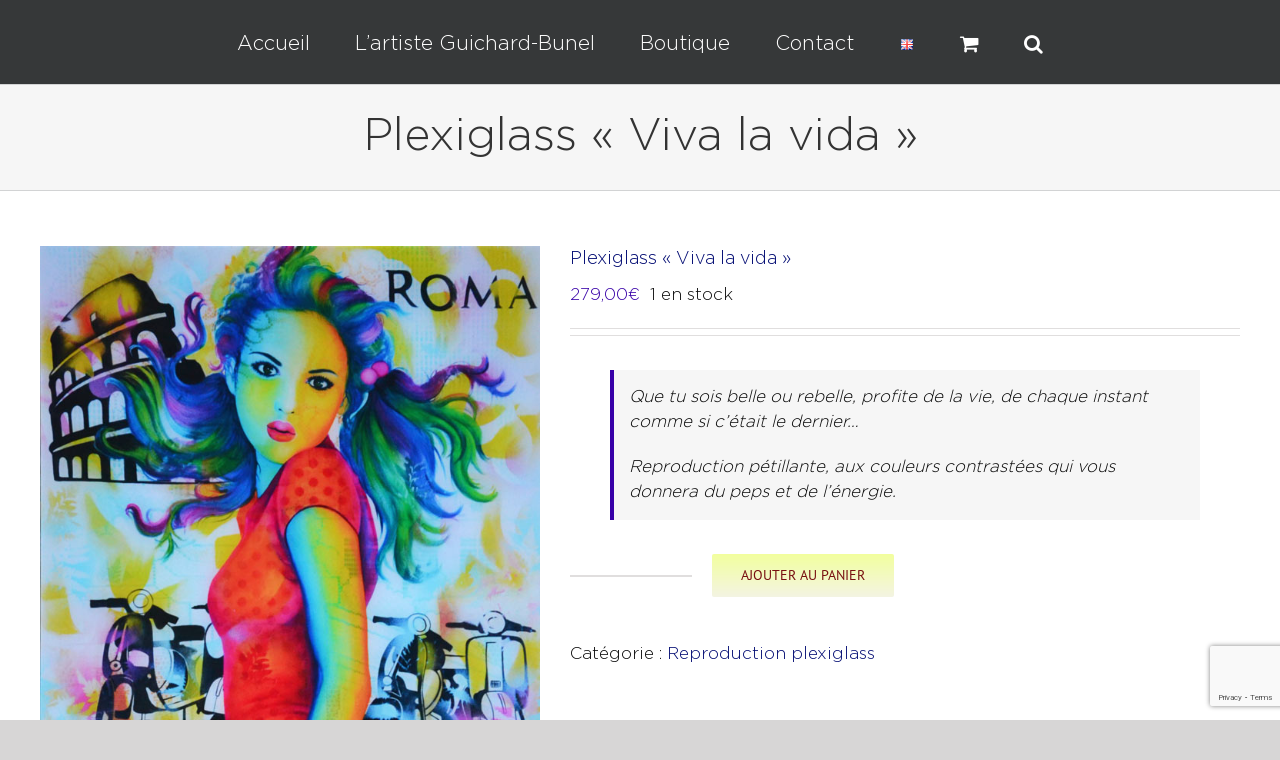

--- FILE ---
content_type: text/html; charset=utf-8
request_url: https://www.google.com/recaptcha/api2/anchor?ar=1&k=6Lf6AMEUAAAAAOGqEEu_eLgLXdlqCiqa-wvjvJLe&co=aHR0cHM6Ly93d3cuZ3VpY2hhcmRidW5lbC5hcnQ6NDQz&hl=en&v=PoyoqOPhxBO7pBk68S4YbpHZ&size=invisible&anchor-ms=20000&execute-ms=30000&cb=d6wzokthxs8h
body_size: 48733
content:
<!DOCTYPE HTML><html dir="ltr" lang="en"><head><meta http-equiv="Content-Type" content="text/html; charset=UTF-8">
<meta http-equiv="X-UA-Compatible" content="IE=edge">
<title>reCAPTCHA</title>
<style type="text/css">
/* cyrillic-ext */
@font-face {
  font-family: 'Roboto';
  font-style: normal;
  font-weight: 400;
  font-stretch: 100%;
  src: url(//fonts.gstatic.com/s/roboto/v48/KFO7CnqEu92Fr1ME7kSn66aGLdTylUAMa3GUBHMdazTgWw.woff2) format('woff2');
  unicode-range: U+0460-052F, U+1C80-1C8A, U+20B4, U+2DE0-2DFF, U+A640-A69F, U+FE2E-FE2F;
}
/* cyrillic */
@font-face {
  font-family: 'Roboto';
  font-style: normal;
  font-weight: 400;
  font-stretch: 100%;
  src: url(//fonts.gstatic.com/s/roboto/v48/KFO7CnqEu92Fr1ME7kSn66aGLdTylUAMa3iUBHMdazTgWw.woff2) format('woff2');
  unicode-range: U+0301, U+0400-045F, U+0490-0491, U+04B0-04B1, U+2116;
}
/* greek-ext */
@font-face {
  font-family: 'Roboto';
  font-style: normal;
  font-weight: 400;
  font-stretch: 100%;
  src: url(//fonts.gstatic.com/s/roboto/v48/KFO7CnqEu92Fr1ME7kSn66aGLdTylUAMa3CUBHMdazTgWw.woff2) format('woff2');
  unicode-range: U+1F00-1FFF;
}
/* greek */
@font-face {
  font-family: 'Roboto';
  font-style: normal;
  font-weight: 400;
  font-stretch: 100%;
  src: url(//fonts.gstatic.com/s/roboto/v48/KFO7CnqEu92Fr1ME7kSn66aGLdTylUAMa3-UBHMdazTgWw.woff2) format('woff2');
  unicode-range: U+0370-0377, U+037A-037F, U+0384-038A, U+038C, U+038E-03A1, U+03A3-03FF;
}
/* math */
@font-face {
  font-family: 'Roboto';
  font-style: normal;
  font-weight: 400;
  font-stretch: 100%;
  src: url(//fonts.gstatic.com/s/roboto/v48/KFO7CnqEu92Fr1ME7kSn66aGLdTylUAMawCUBHMdazTgWw.woff2) format('woff2');
  unicode-range: U+0302-0303, U+0305, U+0307-0308, U+0310, U+0312, U+0315, U+031A, U+0326-0327, U+032C, U+032F-0330, U+0332-0333, U+0338, U+033A, U+0346, U+034D, U+0391-03A1, U+03A3-03A9, U+03B1-03C9, U+03D1, U+03D5-03D6, U+03F0-03F1, U+03F4-03F5, U+2016-2017, U+2034-2038, U+203C, U+2040, U+2043, U+2047, U+2050, U+2057, U+205F, U+2070-2071, U+2074-208E, U+2090-209C, U+20D0-20DC, U+20E1, U+20E5-20EF, U+2100-2112, U+2114-2115, U+2117-2121, U+2123-214F, U+2190, U+2192, U+2194-21AE, U+21B0-21E5, U+21F1-21F2, U+21F4-2211, U+2213-2214, U+2216-22FF, U+2308-230B, U+2310, U+2319, U+231C-2321, U+2336-237A, U+237C, U+2395, U+239B-23B7, U+23D0, U+23DC-23E1, U+2474-2475, U+25AF, U+25B3, U+25B7, U+25BD, U+25C1, U+25CA, U+25CC, U+25FB, U+266D-266F, U+27C0-27FF, U+2900-2AFF, U+2B0E-2B11, U+2B30-2B4C, U+2BFE, U+3030, U+FF5B, U+FF5D, U+1D400-1D7FF, U+1EE00-1EEFF;
}
/* symbols */
@font-face {
  font-family: 'Roboto';
  font-style: normal;
  font-weight: 400;
  font-stretch: 100%;
  src: url(//fonts.gstatic.com/s/roboto/v48/KFO7CnqEu92Fr1ME7kSn66aGLdTylUAMaxKUBHMdazTgWw.woff2) format('woff2');
  unicode-range: U+0001-000C, U+000E-001F, U+007F-009F, U+20DD-20E0, U+20E2-20E4, U+2150-218F, U+2190, U+2192, U+2194-2199, U+21AF, U+21E6-21F0, U+21F3, U+2218-2219, U+2299, U+22C4-22C6, U+2300-243F, U+2440-244A, U+2460-24FF, U+25A0-27BF, U+2800-28FF, U+2921-2922, U+2981, U+29BF, U+29EB, U+2B00-2BFF, U+4DC0-4DFF, U+FFF9-FFFB, U+10140-1018E, U+10190-1019C, U+101A0, U+101D0-101FD, U+102E0-102FB, U+10E60-10E7E, U+1D2C0-1D2D3, U+1D2E0-1D37F, U+1F000-1F0FF, U+1F100-1F1AD, U+1F1E6-1F1FF, U+1F30D-1F30F, U+1F315, U+1F31C, U+1F31E, U+1F320-1F32C, U+1F336, U+1F378, U+1F37D, U+1F382, U+1F393-1F39F, U+1F3A7-1F3A8, U+1F3AC-1F3AF, U+1F3C2, U+1F3C4-1F3C6, U+1F3CA-1F3CE, U+1F3D4-1F3E0, U+1F3ED, U+1F3F1-1F3F3, U+1F3F5-1F3F7, U+1F408, U+1F415, U+1F41F, U+1F426, U+1F43F, U+1F441-1F442, U+1F444, U+1F446-1F449, U+1F44C-1F44E, U+1F453, U+1F46A, U+1F47D, U+1F4A3, U+1F4B0, U+1F4B3, U+1F4B9, U+1F4BB, U+1F4BF, U+1F4C8-1F4CB, U+1F4D6, U+1F4DA, U+1F4DF, U+1F4E3-1F4E6, U+1F4EA-1F4ED, U+1F4F7, U+1F4F9-1F4FB, U+1F4FD-1F4FE, U+1F503, U+1F507-1F50B, U+1F50D, U+1F512-1F513, U+1F53E-1F54A, U+1F54F-1F5FA, U+1F610, U+1F650-1F67F, U+1F687, U+1F68D, U+1F691, U+1F694, U+1F698, U+1F6AD, U+1F6B2, U+1F6B9-1F6BA, U+1F6BC, U+1F6C6-1F6CF, U+1F6D3-1F6D7, U+1F6E0-1F6EA, U+1F6F0-1F6F3, U+1F6F7-1F6FC, U+1F700-1F7FF, U+1F800-1F80B, U+1F810-1F847, U+1F850-1F859, U+1F860-1F887, U+1F890-1F8AD, U+1F8B0-1F8BB, U+1F8C0-1F8C1, U+1F900-1F90B, U+1F93B, U+1F946, U+1F984, U+1F996, U+1F9E9, U+1FA00-1FA6F, U+1FA70-1FA7C, U+1FA80-1FA89, U+1FA8F-1FAC6, U+1FACE-1FADC, U+1FADF-1FAE9, U+1FAF0-1FAF8, U+1FB00-1FBFF;
}
/* vietnamese */
@font-face {
  font-family: 'Roboto';
  font-style: normal;
  font-weight: 400;
  font-stretch: 100%;
  src: url(//fonts.gstatic.com/s/roboto/v48/KFO7CnqEu92Fr1ME7kSn66aGLdTylUAMa3OUBHMdazTgWw.woff2) format('woff2');
  unicode-range: U+0102-0103, U+0110-0111, U+0128-0129, U+0168-0169, U+01A0-01A1, U+01AF-01B0, U+0300-0301, U+0303-0304, U+0308-0309, U+0323, U+0329, U+1EA0-1EF9, U+20AB;
}
/* latin-ext */
@font-face {
  font-family: 'Roboto';
  font-style: normal;
  font-weight: 400;
  font-stretch: 100%;
  src: url(//fonts.gstatic.com/s/roboto/v48/KFO7CnqEu92Fr1ME7kSn66aGLdTylUAMa3KUBHMdazTgWw.woff2) format('woff2');
  unicode-range: U+0100-02BA, U+02BD-02C5, U+02C7-02CC, U+02CE-02D7, U+02DD-02FF, U+0304, U+0308, U+0329, U+1D00-1DBF, U+1E00-1E9F, U+1EF2-1EFF, U+2020, U+20A0-20AB, U+20AD-20C0, U+2113, U+2C60-2C7F, U+A720-A7FF;
}
/* latin */
@font-face {
  font-family: 'Roboto';
  font-style: normal;
  font-weight: 400;
  font-stretch: 100%;
  src: url(//fonts.gstatic.com/s/roboto/v48/KFO7CnqEu92Fr1ME7kSn66aGLdTylUAMa3yUBHMdazQ.woff2) format('woff2');
  unicode-range: U+0000-00FF, U+0131, U+0152-0153, U+02BB-02BC, U+02C6, U+02DA, U+02DC, U+0304, U+0308, U+0329, U+2000-206F, U+20AC, U+2122, U+2191, U+2193, U+2212, U+2215, U+FEFF, U+FFFD;
}
/* cyrillic-ext */
@font-face {
  font-family: 'Roboto';
  font-style: normal;
  font-weight: 500;
  font-stretch: 100%;
  src: url(//fonts.gstatic.com/s/roboto/v48/KFO7CnqEu92Fr1ME7kSn66aGLdTylUAMa3GUBHMdazTgWw.woff2) format('woff2');
  unicode-range: U+0460-052F, U+1C80-1C8A, U+20B4, U+2DE0-2DFF, U+A640-A69F, U+FE2E-FE2F;
}
/* cyrillic */
@font-face {
  font-family: 'Roboto';
  font-style: normal;
  font-weight: 500;
  font-stretch: 100%;
  src: url(//fonts.gstatic.com/s/roboto/v48/KFO7CnqEu92Fr1ME7kSn66aGLdTylUAMa3iUBHMdazTgWw.woff2) format('woff2');
  unicode-range: U+0301, U+0400-045F, U+0490-0491, U+04B0-04B1, U+2116;
}
/* greek-ext */
@font-face {
  font-family: 'Roboto';
  font-style: normal;
  font-weight: 500;
  font-stretch: 100%;
  src: url(//fonts.gstatic.com/s/roboto/v48/KFO7CnqEu92Fr1ME7kSn66aGLdTylUAMa3CUBHMdazTgWw.woff2) format('woff2');
  unicode-range: U+1F00-1FFF;
}
/* greek */
@font-face {
  font-family: 'Roboto';
  font-style: normal;
  font-weight: 500;
  font-stretch: 100%;
  src: url(//fonts.gstatic.com/s/roboto/v48/KFO7CnqEu92Fr1ME7kSn66aGLdTylUAMa3-UBHMdazTgWw.woff2) format('woff2');
  unicode-range: U+0370-0377, U+037A-037F, U+0384-038A, U+038C, U+038E-03A1, U+03A3-03FF;
}
/* math */
@font-face {
  font-family: 'Roboto';
  font-style: normal;
  font-weight: 500;
  font-stretch: 100%;
  src: url(//fonts.gstatic.com/s/roboto/v48/KFO7CnqEu92Fr1ME7kSn66aGLdTylUAMawCUBHMdazTgWw.woff2) format('woff2');
  unicode-range: U+0302-0303, U+0305, U+0307-0308, U+0310, U+0312, U+0315, U+031A, U+0326-0327, U+032C, U+032F-0330, U+0332-0333, U+0338, U+033A, U+0346, U+034D, U+0391-03A1, U+03A3-03A9, U+03B1-03C9, U+03D1, U+03D5-03D6, U+03F0-03F1, U+03F4-03F5, U+2016-2017, U+2034-2038, U+203C, U+2040, U+2043, U+2047, U+2050, U+2057, U+205F, U+2070-2071, U+2074-208E, U+2090-209C, U+20D0-20DC, U+20E1, U+20E5-20EF, U+2100-2112, U+2114-2115, U+2117-2121, U+2123-214F, U+2190, U+2192, U+2194-21AE, U+21B0-21E5, U+21F1-21F2, U+21F4-2211, U+2213-2214, U+2216-22FF, U+2308-230B, U+2310, U+2319, U+231C-2321, U+2336-237A, U+237C, U+2395, U+239B-23B7, U+23D0, U+23DC-23E1, U+2474-2475, U+25AF, U+25B3, U+25B7, U+25BD, U+25C1, U+25CA, U+25CC, U+25FB, U+266D-266F, U+27C0-27FF, U+2900-2AFF, U+2B0E-2B11, U+2B30-2B4C, U+2BFE, U+3030, U+FF5B, U+FF5D, U+1D400-1D7FF, U+1EE00-1EEFF;
}
/* symbols */
@font-face {
  font-family: 'Roboto';
  font-style: normal;
  font-weight: 500;
  font-stretch: 100%;
  src: url(//fonts.gstatic.com/s/roboto/v48/KFO7CnqEu92Fr1ME7kSn66aGLdTylUAMaxKUBHMdazTgWw.woff2) format('woff2');
  unicode-range: U+0001-000C, U+000E-001F, U+007F-009F, U+20DD-20E0, U+20E2-20E4, U+2150-218F, U+2190, U+2192, U+2194-2199, U+21AF, U+21E6-21F0, U+21F3, U+2218-2219, U+2299, U+22C4-22C6, U+2300-243F, U+2440-244A, U+2460-24FF, U+25A0-27BF, U+2800-28FF, U+2921-2922, U+2981, U+29BF, U+29EB, U+2B00-2BFF, U+4DC0-4DFF, U+FFF9-FFFB, U+10140-1018E, U+10190-1019C, U+101A0, U+101D0-101FD, U+102E0-102FB, U+10E60-10E7E, U+1D2C0-1D2D3, U+1D2E0-1D37F, U+1F000-1F0FF, U+1F100-1F1AD, U+1F1E6-1F1FF, U+1F30D-1F30F, U+1F315, U+1F31C, U+1F31E, U+1F320-1F32C, U+1F336, U+1F378, U+1F37D, U+1F382, U+1F393-1F39F, U+1F3A7-1F3A8, U+1F3AC-1F3AF, U+1F3C2, U+1F3C4-1F3C6, U+1F3CA-1F3CE, U+1F3D4-1F3E0, U+1F3ED, U+1F3F1-1F3F3, U+1F3F5-1F3F7, U+1F408, U+1F415, U+1F41F, U+1F426, U+1F43F, U+1F441-1F442, U+1F444, U+1F446-1F449, U+1F44C-1F44E, U+1F453, U+1F46A, U+1F47D, U+1F4A3, U+1F4B0, U+1F4B3, U+1F4B9, U+1F4BB, U+1F4BF, U+1F4C8-1F4CB, U+1F4D6, U+1F4DA, U+1F4DF, U+1F4E3-1F4E6, U+1F4EA-1F4ED, U+1F4F7, U+1F4F9-1F4FB, U+1F4FD-1F4FE, U+1F503, U+1F507-1F50B, U+1F50D, U+1F512-1F513, U+1F53E-1F54A, U+1F54F-1F5FA, U+1F610, U+1F650-1F67F, U+1F687, U+1F68D, U+1F691, U+1F694, U+1F698, U+1F6AD, U+1F6B2, U+1F6B9-1F6BA, U+1F6BC, U+1F6C6-1F6CF, U+1F6D3-1F6D7, U+1F6E0-1F6EA, U+1F6F0-1F6F3, U+1F6F7-1F6FC, U+1F700-1F7FF, U+1F800-1F80B, U+1F810-1F847, U+1F850-1F859, U+1F860-1F887, U+1F890-1F8AD, U+1F8B0-1F8BB, U+1F8C0-1F8C1, U+1F900-1F90B, U+1F93B, U+1F946, U+1F984, U+1F996, U+1F9E9, U+1FA00-1FA6F, U+1FA70-1FA7C, U+1FA80-1FA89, U+1FA8F-1FAC6, U+1FACE-1FADC, U+1FADF-1FAE9, U+1FAF0-1FAF8, U+1FB00-1FBFF;
}
/* vietnamese */
@font-face {
  font-family: 'Roboto';
  font-style: normal;
  font-weight: 500;
  font-stretch: 100%;
  src: url(//fonts.gstatic.com/s/roboto/v48/KFO7CnqEu92Fr1ME7kSn66aGLdTylUAMa3OUBHMdazTgWw.woff2) format('woff2');
  unicode-range: U+0102-0103, U+0110-0111, U+0128-0129, U+0168-0169, U+01A0-01A1, U+01AF-01B0, U+0300-0301, U+0303-0304, U+0308-0309, U+0323, U+0329, U+1EA0-1EF9, U+20AB;
}
/* latin-ext */
@font-face {
  font-family: 'Roboto';
  font-style: normal;
  font-weight: 500;
  font-stretch: 100%;
  src: url(//fonts.gstatic.com/s/roboto/v48/KFO7CnqEu92Fr1ME7kSn66aGLdTylUAMa3KUBHMdazTgWw.woff2) format('woff2');
  unicode-range: U+0100-02BA, U+02BD-02C5, U+02C7-02CC, U+02CE-02D7, U+02DD-02FF, U+0304, U+0308, U+0329, U+1D00-1DBF, U+1E00-1E9F, U+1EF2-1EFF, U+2020, U+20A0-20AB, U+20AD-20C0, U+2113, U+2C60-2C7F, U+A720-A7FF;
}
/* latin */
@font-face {
  font-family: 'Roboto';
  font-style: normal;
  font-weight: 500;
  font-stretch: 100%;
  src: url(//fonts.gstatic.com/s/roboto/v48/KFO7CnqEu92Fr1ME7kSn66aGLdTylUAMa3yUBHMdazQ.woff2) format('woff2');
  unicode-range: U+0000-00FF, U+0131, U+0152-0153, U+02BB-02BC, U+02C6, U+02DA, U+02DC, U+0304, U+0308, U+0329, U+2000-206F, U+20AC, U+2122, U+2191, U+2193, U+2212, U+2215, U+FEFF, U+FFFD;
}
/* cyrillic-ext */
@font-face {
  font-family: 'Roboto';
  font-style: normal;
  font-weight: 900;
  font-stretch: 100%;
  src: url(//fonts.gstatic.com/s/roboto/v48/KFO7CnqEu92Fr1ME7kSn66aGLdTylUAMa3GUBHMdazTgWw.woff2) format('woff2');
  unicode-range: U+0460-052F, U+1C80-1C8A, U+20B4, U+2DE0-2DFF, U+A640-A69F, U+FE2E-FE2F;
}
/* cyrillic */
@font-face {
  font-family: 'Roboto';
  font-style: normal;
  font-weight: 900;
  font-stretch: 100%;
  src: url(//fonts.gstatic.com/s/roboto/v48/KFO7CnqEu92Fr1ME7kSn66aGLdTylUAMa3iUBHMdazTgWw.woff2) format('woff2');
  unicode-range: U+0301, U+0400-045F, U+0490-0491, U+04B0-04B1, U+2116;
}
/* greek-ext */
@font-face {
  font-family: 'Roboto';
  font-style: normal;
  font-weight: 900;
  font-stretch: 100%;
  src: url(//fonts.gstatic.com/s/roboto/v48/KFO7CnqEu92Fr1ME7kSn66aGLdTylUAMa3CUBHMdazTgWw.woff2) format('woff2');
  unicode-range: U+1F00-1FFF;
}
/* greek */
@font-face {
  font-family: 'Roboto';
  font-style: normal;
  font-weight: 900;
  font-stretch: 100%;
  src: url(//fonts.gstatic.com/s/roboto/v48/KFO7CnqEu92Fr1ME7kSn66aGLdTylUAMa3-UBHMdazTgWw.woff2) format('woff2');
  unicode-range: U+0370-0377, U+037A-037F, U+0384-038A, U+038C, U+038E-03A1, U+03A3-03FF;
}
/* math */
@font-face {
  font-family: 'Roboto';
  font-style: normal;
  font-weight: 900;
  font-stretch: 100%;
  src: url(//fonts.gstatic.com/s/roboto/v48/KFO7CnqEu92Fr1ME7kSn66aGLdTylUAMawCUBHMdazTgWw.woff2) format('woff2');
  unicode-range: U+0302-0303, U+0305, U+0307-0308, U+0310, U+0312, U+0315, U+031A, U+0326-0327, U+032C, U+032F-0330, U+0332-0333, U+0338, U+033A, U+0346, U+034D, U+0391-03A1, U+03A3-03A9, U+03B1-03C9, U+03D1, U+03D5-03D6, U+03F0-03F1, U+03F4-03F5, U+2016-2017, U+2034-2038, U+203C, U+2040, U+2043, U+2047, U+2050, U+2057, U+205F, U+2070-2071, U+2074-208E, U+2090-209C, U+20D0-20DC, U+20E1, U+20E5-20EF, U+2100-2112, U+2114-2115, U+2117-2121, U+2123-214F, U+2190, U+2192, U+2194-21AE, U+21B0-21E5, U+21F1-21F2, U+21F4-2211, U+2213-2214, U+2216-22FF, U+2308-230B, U+2310, U+2319, U+231C-2321, U+2336-237A, U+237C, U+2395, U+239B-23B7, U+23D0, U+23DC-23E1, U+2474-2475, U+25AF, U+25B3, U+25B7, U+25BD, U+25C1, U+25CA, U+25CC, U+25FB, U+266D-266F, U+27C0-27FF, U+2900-2AFF, U+2B0E-2B11, U+2B30-2B4C, U+2BFE, U+3030, U+FF5B, U+FF5D, U+1D400-1D7FF, U+1EE00-1EEFF;
}
/* symbols */
@font-face {
  font-family: 'Roboto';
  font-style: normal;
  font-weight: 900;
  font-stretch: 100%;
  src: url(//fonts.gstatic.com/s/roboto/v48/KFO7CnqEu92Fr1ME7kSn66aGLdTylUAMaxKUBHMdazTgWw.woff2) format('woff2');
  unicode-range: U+0001-000C, U+000E-001F, U+007F-009F, U+20DD-20E0, U+20E2-20E4, U+2150-218F, U+2190, U+2192, U+2194-2199, U+21AF, U+21E6-21F0, U+21F3, U+2218-2219, U+2299, U+22C4-22C6, U+2300-243F, U+2440-244A, U+2460-24FF, U+25A0-27BF, U+2800-28FF, U+2921-2922, U+2981, U+29BF, U+29EB, U+2B00-2BFF, U+4DC0-4DFF, U+FFF9-FFFB, U+10140-1018E, U+10190-1019C, U+101A0, U+101D0-101FD, U+102E0-102FB, U+10E60-10E7E, U+1D2C0-1D2D3, U+1D2E0-1D37F, U+1F000-1F0FF, U+1F100-1F1AD, U+1F1E6-1F1FF, U+1F30D-1F30F, U+1F315, U+1F31C, U+1F31E, U+1F320-1F32C, U+1F336, U+1F378, U+1F37D, U+1F382, U+1F393-1F39F, U+1F3A7-1F3A8, U+1F3AC-1F3AF, U+1F3C2, U+1F3C4-1F3C6, U+1F3CA-1F3CE, U+1F3D4-1F3E0, U+1F3ED, U+1F3F1-1F3F3, U+1F3F5-1F3F7, U+1F408, U+1F415, U+1F41F, U+1F426, U+1F43F, U+1F441-1F442, U+1F444, U+1F446-1F449, U+1F44C-1F44E, U+1F453, U+1F46A, U+1F47D, U+1F4A3, U+1F4B0, U+1F4B3, U+1F4B9, U+1F4BB, U+1F4BF, U+1F4C8-1F4CB, U+1F4D6, U+1F4DA, U+1F4DF, U+1F4E3-1F4E6, U+1F4EA-1F4ED, U+1F4F7, U+1F4F9-1F4FB, U+1F4FD-1F4FE, U+1F503, U+1F507-1F50B, U+1F50D, U+1F512-1F513, U+1F53E-1F54A, U+1F54F-1F5FA, U+1F610, U+1F650-1F67F, U+1F687, U+1F68D, U+1F691, U+1F694, U+1F698, U+1F6AD, U+1F6B2, U+1F6B9-1F6BA, U+1F6BC, U+1F6C6-1F6CF, U+1F6D3-1F6D7, U+1F6E0-1F6EA, U+1F6F0-1F6F3, U+1F6F7-1F6FC, U+1F700-1F7FF, U+1F800-1F80B, U+1F810-1F847, U+1F850-1F859, U+1F860-1F887, U+1F890-1F8AD, U+1F8B0-1F8BB, U+1F8C0-1F8C1, U+1F900-1F90B, U+1F93B, U+1F946, U+1F984, U+1F996, U+1F9E9, U+1FA00-1FA6F, U+1FA70-1FA7C, U+1FA80-1FA89, U+1FA8F-1FAC6, U+1FACE-1FADC, U+1FADF-1FAE9, U+1FAF0-1FAF8, U+1FB00-1FBFF;
}
/* vietnamese */
@font-face {
  font-family: 'Roboto';
  font-style: normal;
  font-weight: 900;
  font-stretch: 100%;
  src: url(//fonts.gstatic.com/s/roboto/v48/KFO7CnqEu92Fr1ME7kSn66aGLdTylUAMa3OUBHMdazTgWw.woff2) format('woff2');
  unicode-range: U+0102-0103, U+0110-0111, U+0128-0129, U+0168-0169, U+01A0-01A1, U+01AF-01B0, U+0300-0301, U+0303-0304, U+0308-0309, U+0323, U+0329, U+1EA0-1EF9, U+20AB;
}
/* latin-ext */
@font-face {
  font-family: 'Roboto';
  font-style: normal;
  font-weight: 900;
  font-stretch: 100%;
  src: url(//fonts.gstatic.com/s/roboto/v48/KFO7CnqEu92Fr1ME7kSn66aGLdTylUAMa3KUBHMdazTgWw.woff2) format('woff2');
  unicode-range: U+0100-02BA, U+02BD-02C5, U+02C7-02CC, U+02CE-02D7, U+02DD-02FF, U+0304, U+0308, U+0329, U+1D00-1DBF, U+1E00-1E9F, U+1EF2-1EFF, U+2020, U+20A0-20AB, U+20AD-20C0, U+2113, U+2C60-2C7F, U+A720-A7FF;
}
/* latin */
@font-face {
  font-family: 'Roboto';
  font-style: normal;
  font-weight: 900;
  font-stretch: 100%;
  src: url(//fonts.gstatic.com/s/roboto/v48/KFO7CnqEu92Fr1ME7kSn66aGLdTylUAMa3yUBHMdazQ.woff2) format('woff2');
  unicode-range: U+0000-00FF, U+0131, U+0152-0153, U+02BB-02BC, U+02C6, U+02DA, U+02DC, U+0304, U+0308, U+0329, U+2000-206F, U+20AC, U+2122, U+2191, U+2193, U+2212, U+2215, U+FEFF, U+FFFD;
}

</style>
<link rel="stylesheet" type="text/css" href="https://www.gstatic.com/recaptcha/releases/PoyoqOPhxBO7pBk68S4YbpHZ/styles__ltr.css">
<script nonce="1TExItBC5evJCwmgjT5BBA" type="text/javascript">window['__recaptcha_api'] = 'https://www.google.com/recaptcha/api2/';</script>
<script type="text/javascript" src="https://www.gstatic.com/recaptcha/releases/PoyoqOPhxBO7pBk68S4YbpHZ/recaptcha__en.js" nonce="1TExItBC5evJCwmgjT5BBA">
      
    </script></head>
<body><div id="rc-anchor-alert" class="rc-anchor-alert"></div>
<input type="hidden" id="recaptcha-token" value="[base64]">
<script type="text/javascript" nonce="1TExItBC5evJCwmgjT5BBA">
      recaptcha.anchor.Main.init("[\x22ainput\x22,[\x22bgdata\x22,\x22\x22,\[base64]/[base64]/[base64]/[base64]/[base64]/[base64]/[base64]/[base64]/[base64]/[base64]\\u003d\x22,\[base64]\x22,\x22w47CgipHEsK9aMOPD0TDssKsS3JkwoglRMOpD3zDumV6woQXwrQ5woNiWgzCuhzCk3/DoSTDhGXDlMOdEylOdiUywpjDsHg6w5vCpMOHw7AgwoPDusOvREQdw6JmwpFPcMK/NGTChHvDpMKham1MAULDr8KTYCzCkl8Dw48rw54FKC0LIGrCt8KNYHfCicKRV8K7SMOBwrZdf8KQT1Y6w6XDsX7DqDgew7ExWxhGw459wpjDrF3Dly82NHFrw7XDnsK3w7EvwroSL8KqwrYbwozCncOjw5/[base64]/CrcOhw4lHwqUuw7zDiV7CpMO+wqDClU7DrMKaNV4ywr4vw5plXcKNwqYfWcKUw7TDhxTDgmfDgw8Nw5NkwqvDswrDm8KpYcOKwqfCmsKyw7UbPhrDkgB5wrtqwp9kwpR0w6pAN8K3EybCmcOMw4nCkMK0Vmh3wrlNSD9Yw5XDrk3CjGY7S8OVFFPDml/Dk8KawqvDtxYDw7PCm8KXw78VccKhwq/DvhLDnF7DsiQgwqTDkW3Dg380OcO7HsKNwq/DpS3DpDjDncKPwq01wptfC8OSw4IWw78ZesKawp4OEMO2c159E8OwAcO7WSdRw4UZwoPCmcOywrRuwp7CujvDlQBSYTLCsSHDkMKHw5FiwovDsTjCtj0wwo3CpcKNw4rCjRIdwofDnmbCncK1QsK2w7nDvMKbwr/[base64]/Ctl92L3rDnxjDlsKfHMOmd1bCm2p8JMK3wr3CoDEOw7vCqy/[base64]/w4tjw4wBwrZ/w7B4B01fw4oIIWk4dQvCoVwlw5XDr8Kxw4jCjcKdG8OHbsONw6ELwolVQ1zCv2k+GkwtwrDDpgUHw6rDvMKIw6F0Sjlzwo3Cn8KFYEnCmMKQWsKxBx/[base64]/CiAPDvsKiw6LCqg04dcKGfUEzVMObdcOqwpPDvMOFw6gUw5HCs8O0SXvDqntzwrTDoUhVVMKUwr9ewo/CmS/[base64]/VVk4wrYjw5/Ck8KUR8OEdQ/DolfCi37CsGzDtcOrwrbCvMOfwrs/RsO/[base64]/CqMOQdGrCvHbCoMKpax8KwoF1wqtUNcKydQY/wpXCiMOtw5k2BSwNTcKORcKIRcKrTxIOw5ZHw5NIb8KFWsOpDcOcV8Ouw4ZNw5rClMKFw7XCg2YeF8O1w6Qiw57Co8Kfwp0awo9FDFdOc8Odw5g5w4opegbDmXvDnMOLOhjDmsOgwojCnwbDnRZsdh8QImHCoFfCu8KEVxNzwp/DmsKtCAkKOcOsB3k1wqZ0w7l/H8OLw7DCoz4AwqMbAn/DgizDl8Oww7QFFcOQYcO7wqEjZhDDjsKHwqnDhcKxw4vCn8KJUxfCncKvAcKjw6EKWHJnHybCp8K7w5PDpMK8wrLDgRFxKEB7biDCpsK/[base64]/f8OTw4J9I8O5fMOcwpXDgw8vwp3CmMOFUMKAw5htB1hJw4lPwq3DsMKowq3ClEvCh8OyT0fDmsO0w4vCr2YNw5MOwqh0ecOIw5sQwpzDvCYRGnpHwo/[base64]/[base64]/DjsOVw5/Cn29JC8OdeFDDqMKPRMOTfsKSw54fwoAtw73CkMKnwqHDl8KUwpkAwovCl8OzwrfDjGjDu0B3DDhUWDVDw6l7J8O9wroiwqXDjmMuDW3DknULw7pGwphnw7HDqzHCh3Urw6PCsmVhwofDnDnDmlZLwqx+w4o0w60fQE/CvMKTVsONwrTCnMKcwop1wrtsaU8EXwczQQ7Cm0JDQcOiwqvCk1YwRg/DsiR9QMOvw4/[base64]/[base64]/ChMOmw7LDkWR4w6TDusKWwrbDnHDDo8Kww6DDh8OcUsKcO1IaGcOLGldrK1Y9w6Iiw6fDuh/CknDDtsOmCQjDgSTCiMOaJMKIwr7CksO5w6cgw5PDhm/Dt2oTaToXw5XDjUPDk8O/wozDrcKQUMOxwqQbHAZkwqMEJF1UEDB7JcOQAE7Di8KLRFMxwqArwojDs8OXDcOhXx7Cp2hXw49VBEjCnEYFRsOswqHDvVPCt1omQcO9LBtRwprDjmQiw4Y0ScOtwrnCgcO2IsOkw4LCl3fDlEFZwqNJwrDDlsOpwpE6A8KPw5rDnMOUw6kUJMO2Z8O1J2/CohnCrsKHw5hPQ8OSL8KVw6cuD8KOw6PDlwV1w4PCiyrDoz9FDA93w4p2OsK9w6XDgGXDmcK7w5fDpAgEJMOWTsKgGl7Dlj/[base64]/[base64]/DhMKWw4x1w4Ejw4rClgZqXsKnw53CnMKQw4DDvyrCgMKJFXUgwogjO8KWwrF8IEnDj3zCtU0LwqDDvjzDtX/CjcKfWcOrwrFAwqfCjlfCuzzDmMKjKiXCuMOuXMKrw4rDhXZNF1zCo8KTRXrCuGpEw4TDpcOycXDDl8KDwqwwwrIbHsK4LsK1X33CiFTCqGIQw5dwf3bChMK5w7/CmsKpw5zCucOZw6cBwrRkwozCnsK0wpvDhcOfw4Yuw4fCvTnCgXRUwo3Dr8Khw5jCmcOswo3DvsKOFD3DjcKkJEsIAsO3DcKuAFbDuMOPw60cwo3Cu8Osw4zDjQ90FcOQWcKOw6/Cq8KZDUrDo0Z/wrLDicO4wqzCnMKVw5I8woAAwpTDk8OcwrbDnMKLHMKYZT/DicK5EMKCVBvDgsKwC0XCl8OGRjXCssKASMOdQcO3wrwEw7IUwp9NwpXDsSzCvMOpZsKqw5XDlCLDnxgQChHCq3kvbW/[base64]/CikVwwo/Clj3DnW1bwpoFwoHCsXPDtsKmw7QxUlYdLsKdw4vChsODw6bDkcOTw4XCu2cjVcOlw6Rdw6zDrsK0D0x8wr/Dgl0ieMKww4rCssOCYMOdw7Q0J8OxKMKwTENrw5VCLMOow5vDvSfCrsOXZBQ2aGwHw4nDgAlXwqrCrEJ8ZMKqwqV1RsORwpjCllbDkcKDwrDDtVFXESPDscKgH07DiHR7PCbChsOWw5PDm8O3woPCpCvCgMK0GxvCmsK/[base64]/Dv8OhwqURGifCpsOgDsOXBMK/w5PCj8K8RjPCnVTCtsKtw7wJwrNvw7FUf2UlDj9cwrnCiDHDpwR/EhlPw40lbAA/GcOgOGZRwrEBOBstwqUBdMKVcMKrchHDk33CkMKjw6HDuUvCncOHJxgGK2TCncKbw4vDrsOiacKXO8KWw4DCp1nDnMK2KWfCiMKCCcOUwp7DvMOAH1/CvHLCoFvDusODAsOsN8O+BsOZwqsdSMK1wqXCi8KsUy3CiHMpwrHCkQwEwqpWwo7Dq8KgwrN2JMO4wrXChhDDqGbDi8KEdEUgJcO3w7LCqMKBF20Uw67Cq8OLw4ZVD8OgwrTDjg1fw5rDoSUMw6vDvzowwpN9PcK0w68iwphoC8O4YX/DuHZtWMOGw5vCpcORwqvCnMOzw509ECnCgMKMwpLDmTYXYsOIwrE9VsOlwoEWE8KdwoHDsjJOw7szwqLCiSlmS8OowrjCsMOgLcK1w4HDj8KOcMKpw4zCtwwOQHMmDS7CrcO/wrRuIsO+UhYQw63CrEbDpUvCpEQta8Kxw68xZsOuwrcLw6XDhMOZF0TDsMO8dmXCpzDCvMOPD8OYw5fCiFk3wrHCj8OswovDtMKdwpfCv3Q6NcOwHlZdwrTCkMKRwqLDhcOkwq/DmsKvwpEJw6pHZ8Kyw5fDpjMWW24EwpEhfcK2w4bCjcKjw5ZrwqbCk8OgcMOIwpbCgcO1ZVbDhsKOwo88w7AWwpVpen1PwppMPHcIOMKUQ0jDg0MKLHgUw7bDgcKbc8O/QcOrw6Mcw4B1w6/[base64]/CtwzCrMOOw6XCt8OzwqcWwrVwIH9/[base64]/DvMKBwoZ6w643wqbCljXCtwPCv8KHwo/Dig/[base64]/ZsOxw7jCiMO4w7tTI8OlwpTDr8KOW8K/VgLDm8O9wovCmDvDnzLCmcK4woXCnsO8WcKewrXCp8OKIiDCjHbDt3HDhsOswqFfwp/[base64]/DvB/CigZ8WzRIW8OiEUJHwqjCl3BMPMOsw4NjRwLDkV1Ow5Q8w5RoaQLDrjkKw7LDoMKAwoBdJ8KDw50sVjPCnyIEC2ZwwpjCqcKQdnUdw7jDlsKIw4bCrcOGUMOWw67DpcKUwo4hw6TCg8Ktwptwwr3DqMOpw7XDlkFfw6vCjT/DvMKiCkPCiC7DjRzCthNGBMO3H1jDtjZEw5Ftw51fwqfDrkIxwpFewrfDqsKGw4RZwqHDj8KuNhVVJMK0UcO0A8KSwrnCqUnCtQrCniEPwpnClE/[base64]/dC5Zw4vCi8KVOT95DHfDucK6w5LCgwbClR3CvcKuBzXDkMOWw73CqQwSW8OjwoYYZ0A7RcOjwr/[base64]/DpcKHV8K2XsOGwqvCjUDDjEldw5rDtXbCoMKxwrYKd8Ozw5l3wo0ywpLDlcOjw5jDrcKACMOvMBJRF8KSOEcLf8Khw6HDlC/CnsOawrHCiMOaGzvCtyA1X8OiERvCssONBcOhRlDCgcOzZ8OwB8KhwobDihktw4Aww5/DtsOjwpNVTAfDhcK1w5w4EDBYw4lpD8OAZg7DvcOFFlttw63CoFcjO8ODZ3LDjMOlw4vDky/CgU3CssOTw5bCvEYnbcKxWE7CmnbCmsKEwo90wqvDhMOfwrYFMELDhmI0w7scMsOfUnFtccK3wqtwR8Opw6LDpcOgDAPCnsKlw53DpR7DocK8worDu8K+wpxpw6tWbR0Ww6PCpRBNS8K/w6XDiMK6R8Ohw5/[base64]/DqsOiYMOMw6/DjMOXwpJNwqHDl8Kjw7PDrsOrEAMWwq1tw4gcAgxsw5lAAsO5OcOWwqBswrMZwrXCoMKww7w5BMKOw6LCqMKzIRnDqsKVV2xIw7hyfVjCscORVsOnwrTCv8O5w4bCsyN1w4PDucO/w7UlwrnCmmXCnMOGwrXDncKVwrEmRiDCpkMvUcOGAsOtRsKMI8Kpc8O1woMdFQ/DgsOxUMOADXZhScKKwrslwqfDpcOtwr82w5/CrsOtw5/DnBBCQWIXeT5HXCjDicOJwofClsOUM3V/[base64]/LHPDocK1O8OXw4jDrBBSfgt5YMK5eMKtASDCt8OnP8Kqw5BLY8KCw40NRsOTwpEEUUjDv8Kmw7nChsOJw4EKQi5xwoHDi3A1SH3CvHw1wp0owo7DqmwgwrY1PD1Xw7U1w4/DncKTw53Dm3BewpEiSsOQw7gjRsKVwr3CoMKMT8KJw5YUfEk/w5XDvsORVR7Cn8Ktw4B0wr3DnFolwplFdMO+wrfCm8KgO8K2QTLCgSdKfXXCsMKOIWrCmkrDkMKCwovDrMOyw7A7SDzDi03CmV4/wo95V8K/[base64]/wofDm8K8w5cpwrwAw63CvMK2YHVlDAzDtVBTWcOqeMO/amfCpMORWhBew6DDhsO2wqjCoFHDo8Krd0EMwqNZwrDCmGrDl8KlwoHCp8K9wrnDk8Kywr9qS8OODGNBw4QweEFCw7gQwovCoMO1w41sOMK3csO/AcKWCGzChEjDjkB5w4vCs8OlZyg/GE7DgzA7Ok/CjcKNfULDmBzDtlrCkE8Fw7pAcxzClcOxGMKyw5XCqcO2w4jCqFZlCMKFXDXDkcKZwqjCmTfCsijCsMOQXcOXc8Kvw7J2wpvCljY9E1RDwrptwrxwfTV+ZgAlwp0/w4lpw77DvnAzHF/Cp8Krw5xfw4o6w63CkMKtwrvDm8KcVMOaRy9ww5x8wpA6w6Mmw5sJwpnDvTzCugbCr8Ofwrd8KhwnwqHDpcK+c8K6AX4mw6xGPAc7RsOCYxFHaMOTOsKmw6LCisOVB23DlsKteRUfYXBfwq/CmjLDsAfDqEQNNMKoSAHDjnNrSMO7M8O2R8OCw5nDtsKlP2Atw6zCocOKw7c/A01fczLCkwJRwqPCscKrfCHCg1FESg3CoFjCm8KbHgN6ambDvWhJw589wqzCv8OFwpDDmXrDksKZC8Klw6XCuwYtwpPDsGnCo3QrUnDDsycywp0cAMKqwr9xw68hw6p4w5Vlw4NICcO+w5Eyw4/CpDMtKnXDiMKUTcKlfsOrw5UxA8OZWXfCr3c+wpvCkBXDixtowpM5w7QSAScqKyTDpjbDiMOwM8ObezPDucKcw5VBKhRxw7fCkcKhWw7DjDg6w5rDhsKYwojCjMKtGsK+JkgkTxhlw49fwqxNwpNvwqLClj/Dn0/CqVV1w6PDnAx5w7p+fA5aw7/[base64]/Do3LDk8OjwqnCqxVRasKcRsKww5RoVcOvwqcXTsK3wq/CpgVjSAY7LmPDnj5DwqoxSV0wdDUdwog2wovDrARsJcKfaRjDjRDCo17DrcORQsKxw7kCAhUswoE4WXsATsKldW4OwprDtDJFwrFrb8KvHStqIcOrw6fDkMOiwo/DgsOPSsOMwooKbcKnw5LDnsOLwpzDkWElQAHDomEKwprCj0HDlCglwroTKMOhwqDDnsOGw6vCtsO3CFrDoiElw4LDmcOhL8Kvw5Eiw7DDqW/DqA3DpQzCp3FLAcOSZQ/CgxUyw4/DmFNhwqs5w51tAmPDjcKuF8KTeMKpbcO6fMKhV8Oabg5TLcKDUMO2VERWwqjClwzCkyjCvzzCjH7DhGh6w54EY8OWQlU/wpnCszREInzCgGFiwqbDuGPDr8Klw4DCoBsGw4vCjF1Jwq3Cm8KzwpvDhsK2aXLCnsKub2IowockwqRmwqTDk1nDrCHDgSFFWcK6w448csKMwpgtUFbCmMOpMhlzJcKqw47DjC/CnwUoAFpbw4vCvMOWTsOMw6g0wopUwrYdw6YmWsKsw63DucOZHzrDsMODw5nCgsOBHG3CqMKHwoPCllXDtEnDiMORfgACaMKWw6NGw7nDsHfChMOAAcKGABDCqXjDpMO1DcOKIRRTw6oSWMOzwrw5PcOTXzQMwoXCs8Orw6cBw7cBNjzDoEh/wr3DnMKgw7PCpcKtwrF1JhHCjMK0ESkDwqjDpMK7LWxLcMOjw4zCmRTDi8KdQVcGwrXCnMKgNcOsE0nCgsOBwr/ChMK/w6rCull8w71YYxpVw5xUUU0sK1PDj8ONB0nCtEXCp1LDj8OjLBLCm8K8FhfChWvCiU9GfsKRwq/[base64]/wopaw5nDsF7CkcOKw4jCoRXDj8KiwoDDusK8bMOMEkxywqzDnjIca8OTworCjcKjwrfDscKPTMOywoPDkMKWVMOVwozCscOkwrvDsVZKDW8vwpjDoELCqSclw4oWaAUdwopYSsKGwopywr/DtsK8eMKgF1NuXVHCncORBwdTecKqwoYUeMOjw6XCiCkgc8KVZMOYw57DlkXCv8OjwotJP8Opw6bDuAJDwoTCmcOowpkIXHkNVsONLjjCk1U6wo4mw7fDvj3CigXCvcKpw4gOw67DlWrCicKxw7fCswjDvsK/Q8Oew44NVVLCrsKwaSUkwpc8w4zCrcKxw6rDtcOqS8KPwoVDTi3DgsOYfcO9YsOSVMKlwrjClQXDmsKcwq3CgVlnKGEvw5FuRyPCosKqFXdFF1Fow61Fw57Cn8OlfD/Cr8OkT1XDqsOAwpPCmlvCrMKtbcKFb8KWw7NPwo0yw6jDtCfCj1HCgMKgw4JPfUd2O8K4wqLDn1PDk8KtMmnDv3kQwpPCvsOdwqojworCrMOrwofDtA7DsFIKTX3CrR48S8KndsOTw4U6eMKiaMOvM24lw5PCrsOeRj/[base64]/CoS8La0/DrsO6wrXDm1I3MVbDl8Kcd8K4w5NZwoTDucK0WlTClEDDsRzCv8OtwpnDukdaQ8OKNMOmPMKbwopSwqrChRPDqMOmw7M4QcKFVcKNccK9YMK4w4MHw7opw6J9bcK/wobDg8ObwopLwqLDs8Kmw6FdwphBwo4Zw4zDlgN+w4EFw6/DvcKRwp/CoRXCqkTDvBXDnRnDtMOBwofDisKQwo9AOx5kAEowdXrCnQ7CucO1w63DhsK9QcKpw6oyNiLCslAvSTzDmlFSQMKiAMK0ZRTCnHnDqSjCgGvDiTfCnMOMFVZRw6/DssOXIWDCjcKjQ8OLwo9dwqPDlMKIwr3ClsOLw5jCsMOES8OIeEHCrcKRbzJOw4LDmQ3DlcKBFMOmw7cGwoLCg8KVwqUuwrDDlWVMIMKaw74JFgI0aW1MFi8RB8Oww7t4LQzDgk/CqDhkGmHDh8O/w4ZUQUttwpAkX01gNDZ9w6Umw7cGwpIcwobCuxnClBXCtR3ClRzDs05CHRYYX1LCpA5hJsOXw4zDsHrCqMO4QMKxfcKCw6PDlcKga8KUwrs7wo3DqHfCuMKfZQ8PDjc8wrgvIAAQw55bwrxmA8OZEMOAwq4KE0zCiiPDin/Co8KBw6IMegljwq/Dq8K9FsOGOsKLwq/CssKEVndUKGjCnSfCjcO7YsKZRcKJJG/CtcK4SsOpDcKiGsOkw6XCkSrDoV9QVcOCwqfChzjDjCI2woPDlMO9w6DClMKBKh7Cu8KawqZkw7LCucORw4bDmHHDjcKVwpDDnRrCt8KXw7XDuG/[base64]/dmfCm8OXw6LDocKCGwvDnylEDEXCoUbCmcObYFTCuhQwwoHCjcKSw7TDjAHDs3Eew43Ch8OpwoEEwqLCm8O9JsKZUsKvw77DjMKaOXZsFXjCrsKNLsOnwqBQfcKuOxDDncOjFcKKFzrDslDCtsOaw7bCtVTCrMKLUsOewr/CjWFLCR/[base64]/DrQV3PnAPw57Dg8OZScKlKWHCqcObwohBwpnDv8OGHMO6wqtWw7hKDmAew5VhFE/DvhfCmi7DoErDhgPDm3I5w7LCjAXDlsO+wo/[base64]/[base64]/w4F+wq/Cr8Ojw5vDpcOAwpN5b8KJw6AGw7fDvMOWw7smT8OxX3HDtMOAwotvEsKzw5LCnsOUU8KRw41cw5ZxwqtNwrjDt8Ocw7x/w5fCmWbDg0slw6DDiGjCmzNFfEbCuU/Di8O7w7DCkUvCmsKxw6HClkTDgsONdcOPw53CsMOhZFNGwo/[base64]/DsEktwqHDtA5YOl3DmMOKw70ow6d2Ox/[base64]/NsKkw5zDnSJKUg4ywp59TMOIwrPCigBJDcK/KnDDjMOVwqtYw7I/[base64]/Dg8K1w6MWCMKRCzPClETDi8O+w7vDlmvCn8KYe1fDjn7Dhk5kWMKzwr5Ww7wXwq0+wo0gw60CPX1qI09Mb8O6w63Dk8KwI2LCsHvCqMOzw5FqwqTCl8KGAyTCkl97fMOBBsOmCDLDsSNyPcOtLQ3CqEnDpAw/wqlMRXvDjwdnw7AJZCbDi2nDqMKwXxzDp3TDlnDDm8OfHX4IHEgQwqtswqADwrdxSQpew4/CgMKcw5HDvDA/[base64]/wo3Dl8KUVMK6wrxkO8O3w54hPmXCsFVGw5J0w7kvw7oTwo7CuMOZe1/CjUXDgxDCtxPDn8Kfw4jCt8OcX8OwWcKceXddw7Axw7rCq1vCgcOiDsOgw7ZLw7zDhQxNODvDlxXDrCtzwo3DvDU7XifDlcKDWkl0wp9Oa8KhR0bCoDApC8O/[base64]/[base64]/DhUPDp0nCslA+w6gOZMO5wqHCn8OWw75nwpjCocOlMhR6w40uLcOtUD17w5knw6nDmkFfaXDCuDfChcKzw4l/[base64]/WsKRw7FhPcKDwr0WFj/DmcKSwqfCmXVZwonDvyzDphnCozcOPW1yw7HDrFrCgsKIe8Olwo4ZLMKDbsOVw5nDgRZ4VDpsWcKHw7Bcw6c5wrBKwp/[base64]/ClXogVlImw7hJw4XCmH/Cqk7DlcOrwqFPwq7Ch18zJw9IwqPDvX0KFxVpGiDDi8Osw7sqwp80w6oRNMKvAsK1w5MCwoQsSH7DrcKqw7NGw7vCnBI9woAoUsKdw6jDpsKmZcKTN13DnsKpw5HDiCVvWzBpw404KcKSQsKDUzHDjsOGw4PDrsKgDcOHdwItE01uwrfCmRtCw5/[base64]/w6/DrEvCjlQlwpUFwpjCsMKXHWFlMyTCm8O2wqvDhMOuU8OhCsKlKsOqJsKNCsOdCh/CtBIFD8KvwpjDk8K6wqfCt3sDEcOLwofCgMOzYwwGwpTDmMOiYhrCmCsleAvDnXh9R8KZIS/CqR03QX3CjcK7BD3Cq04iwrJwRsOgfsKbw5jDksOVwoQowrjClT/CncKywqjCtyknw5fDo8Oawq0zw61zO8OUwpVcL8O4YFkdwrXDhsKVw6JBwqNRwrzCqcOeR8OlRcK1P8K/K8OAw592F1PDklLDssK/wrQ9R8OMR8K/HXHDqcKEwpgRwrPCvRrCoGbCkMOFwo8Lw4AyH8KLwqDDicKEXcKBRMKqwqfDrTddw5lpQ0J6wqgMw50XwpMZWTsPwrXCmwkre8KMw5huw5XDlhvCnTlFU2fDr2vCl8Oxwr5VwoHCoDTCrMONwo3ClsKOZGB6w7PCr8OnbcKaw5/CgjXDnnjCm8KSw4rDl8KSBTnDpUfCpELDncKhHMOHdEdFenkuwonCoytaw6DDvMKOVcOuw5/DtEZjw6VnSsK6wqkGDTFNIS7CjlLCoG53asOiw65cbcO6wpMuWD/Csm4Jw63CusKJPMKlbMKXMsOOwqTCrMKLw55jwoRlYsO3eGzDhBNkw7vDkxDDrA0AwpglA8K3wrtkwoDDocOKwqRcTDIYwq/DtMOCYy/CkMKrX8Oaw7k4w6NMFcOfGsO8AMKOw4kAR8OFHhjCj3sdZFQ2w5nDq28MwqrDoMKlN8KKa8O7wprDv8OkakrDpcOhHlsWw5vDtsOOOMKZKXnDvsOMRjHCgsOCwqdnw4cxwrDChcKQB0pWKsO/JVjCinJjIcKTFQzCj8K2wr9sSRjCrHzCjFLCixPDkDAkw6xVw4vCtl/CngxBccO/fDkBw7jCq8KxAwzCmTzCg8OVw74Zw7kSw7QKcinCmiHCq8K+w61iwrkdZW8/w7cdIsOBbMO2ZcOwwqFuw4XCnwo9w5LDs8KwRRnCrsKZw7tsw7/[base64]/Ck8OSw4PDv8OeQ8KAQB8iwoM6w5ILRsKKw4h8eCd3w7VkYlE4K8OLw4rCgsOkfcOJwofDghLDmz7CnBrClydoWsKdwpsRw4cOw7YqwoBEw6PClz3Di2RdFi92QhTDtMONS8OMR1HChcKWw7VwBTw5FMOTwqscS1A/[base64]/DujJpFWVBKsOOwqIiwoYxw4nCsMOrw70caMOfdsOWOS/DvMOTw59wZ8KzBgR/asOxAwPDiQgow4kFCcOxMMOawrpKfXM1Y8KPICzDoAdcewTCih/CkTprVcONw4DDrsOLWCxDwrEVwoNGw7FxSD0two0Vw5PDoi7Dr8O0DVU3F8OpMTgxwq0FVlcaJAc3egM7NMK4dMOIbMO0MivCoQbDgGtaw64gaykMwp/CssKLw4/Du8KwYzLDli1Awr9Vw6lic8OZe3HDs3gtQcOqJMK4w7LDoMKsVHMLHsO9NmRAw4nDrUIPY05vT3ZLfW04UsK/VMKSw7ERM8OEUcOkXsKHXcOLSsOOZ8O8NMKDwrMTwoMdWcOXw5tNVlBEGkFfJsKVfDlKA0hiwrPDlMOiw795w49sw4gjwop3PSRydV/DlsKewrUcH0/DusOGccKYw4jDjMOwQ8KeQjrDk1jChBQpwqHDhMOvdSnCk8OzZMKfw59yw67DtRE7wrRTMGwEwrzCulvCtcOdTMODw4HDgsOEwobCqR/[base64]/[base64]/DrcKfAcKVwoHCvgdUL8Oqw7ItS8KQw7MbaANvwq41w5rDjE4BfMOKw6HDrMOVNMK3w5NOw5xyw6VUw6FkbQECwovCpsOfCCvCnzgFU8O/[base64]/Drn4Jag3DhsKWw65JT8OoP8KCwo0kwqc7wrtjAD56w7jDlcK/wq/[base64]/CmGvDt3jCiSPDsWzCnivDpcKTe8KUXQw1w6InAxdJw4sDw6AEE8KhARQIS3YhGQ8ow63Co2rDq1nDg8KYw718w7kqw6/CmcK3w4MsF8OXw5rDu8KXBijCizXDusOuwqZvwoskw51sKiDCmzN3w6c7LB/ClMOHQcOscmPDqWhtH8KJw4YdZTwZFcOfwpXCgj0Kw5XDicOCw6rCn8KRFR0FQcKWwrHDocOsBSzDkMOQw7nCsHTClcK2wr/DpcKIwpRHbQDCpMKmAsOzSBTDuMKMwp3Cgmw1wpnDjw8Qwr7Cil9twqfCjcO2wokpw4lGwp3DhcKZGcK9wp3CqHRsw5Frw6xlwp3DvcKLw6s7w5R2IMOEMgjDrn/Dn8K7wqc3w4lDw4Y4w7VMQUIfJcKPNMK9woAvKkjDhwXDucO1ECAbE8OtPi1ywpgkw5nCj8K5w5bCn8KLV8KteMOMQGjDmMKrKsKOw4vCr8OGPcOZwpDCtXrCoEjDjQDDjjQXL8K6RcKmSQfDncOYK0wvwp/[base64]/Cv8O6ME/DsmV5esKIfGXChsKLw7Q1XxQ6cCxRCsOAw6fCvsO8LCvCthwcSVYcLiHCqAVlARsVZFBUbMKKNR/DrMOnN8Ksw6/[base64]/[base64]/Co8OHWMKNwot5aRkkNsOvwrEvw7zCqcObwqJwFsOzNcOPXGDDgsKmw7LDuCvCmMOOZ8OfUsKDFhxDIxo8wpFSwoAWw4bDuxLChRwmLMOUVjXCqVsMX8O8w4nDhFwowovChxd/Y3LCnUnDvjxPwqhJS8OGKxAiw5EYLBpuwr3CkC3ChsOKw7pRc8ODXcOvT8KPw6diWMK3w6jCvcKjZsKuw5DDg8O3BXHCmMKOw6c/FzzCjTPDpBo1EsO4bEoBw4HCpEDCtMO9UUnCg0J1w6lhwqvCpMKhwrPCp8KfUy/CqxXCh8Kuw67CkMOdSsOfw7o4wrTCpMOlDhcjQRIjFcKFwo3CqWrDjHjCpTsuwq1mwq/[base64]/CksO7wo5Ww43DqMK6w5rDmF4WDcOuwrLChsK1w51qdsOnRWjCvsOhKwLDnsKLdMKjdXJWYVByw7gvX1d6TcOsW8KowrzCjMOSw4BPacK1VsKYPS1RJsKiw5/DrVfDv1zCqWvCiHhsFMKoQcOMw6Z1w7gLwpdhEwnCmMKMdyTCh8KIZcK9w6Vlw7dgG8Kgw6bCr8Ocwq7Drg7Ci8Kuw4LCpsK4XkrCmlI1WcOjwpTCk8KxwrgxK18iPTrClyJswq/ClFsHw7nCtsOzw6DCksOXwrHDl2/DjMOlwq/DvEPDqAPCgsOJEBdIwq94f2nCpcOlw7vDrnnDnH3DlMK7JgJhwqgXw4AdQCRJV149VRVEF8KjN8OVCMKHwqjCgirCg8O0wq5acRFXDWXCu0sxw4vCp8Oiw5HCqFdSw5fDhnFDwpPCgDxfw5UHR8K/woFiOMKJw5U1YCcWwpnDvWpwWXIufsKaw5dOU1UaPMKCRDnDrMKqM3nChsKpO8O5H3DDhMK8w7tXPcK3w5d0wpnDqlc6wrzCnyjClUnCo8K6woTCggJ7V8KBw6YQKADCo8KyIVIXw7VIC8KQRxNibMOKw55JcMKXwpzDhkHCh8O9w59uwr4lBsKaw6R/V1k2ABRTw5ZhdhnDuCMDw57CoMKhbk4XN8KbI8KoESB5wqrCpWpaRBFNOsKKwrbDkQspwqhKw7FlHxTCkljCrsKpAcKgwoHCgcOCwpjDncOlDx/CtcKHUjXCgsO2wrZBwo/CjsKuwp15R8OMwoJKw6pwwoPDi08Rw61vHcOowoYTH8O8w7DCsMKFw703wrzCisOKXcKcwpp7wqPCoQ8+I8OVw4UXw6LCtXDCsGbDrxcvwrRVd33Cl3rDsgEQwr/Do8O+aApcw4FFKhnCoMOsw4rCqgTDpT3DhzTCsMO2wqpAw74Kw53Cl37CqcKqXsKtw4dUSHBJw60zwoFKTXZoesKOw6JjwrjDoAo4wp/Clj7Cmk3CqnBrwpLCosK1w7fCpj4jwop+wqw1MMOfwr/[base64]/DgcObw4nCosK9wqBDwpA6wotgwp/Ds1PCuTPDqjDCr8OKw5XDqzBqwrFAacK+BMK/GMOzwq7Cr8KnbcKNw7F5N3xUK8KkPMOuw51YwqB/S8OmwqUVLDpvw61LRcKMwpkVw5jCr29iewHDlcK+wq/CmsO0XG3Cn8OOwrdowp0Pw4MDIMOGfjRHf8OZNsKeFcOxHjPCsHdiw6jDsX9Sw4hpwoxZw7jDvhs3A8O+wprDi15kw5zChmDCicKXPkjDtMOvH1d5QHkOI8KBwqbDiXLCp8Oww4jColDDmsOwZDXDhkpiwo9nw7xJwqzClMKcwqohNsKsGjLCsj/[base64]/w5/DmhQmPsKrw63Dj0oIOcOnR8KWCRHDqMKsZXbCrcOFw6k5wqENJ1vCqsOiwrAHa8OKwrotT8KJTMOGHsODDw5kw6g1wp9ow5vDqCHDnQ7CvcOdwrfCicKxKMKrw4/[base64]/wozChCDCm8KaQMO3w5XDvD9lCyfCiR/Ct8KBwrsBwr/CqMOMw6TDgQfDmMKaw4HDqRo2wqvCuQvDi8KQJgoXNBPDkcOIWiTDvsKUwpoTw4fCjE8vw7duw4bCtAfCvsOkw4DCv8OLAsOlOMO0bsO+NcKAwoFxbMOqw57CgCs4dMOeB8OeVsO3bcKQM17DvMOlwrkKTkXChGTCkcKUw4vDiwEDwr9zwq/DmwTCo2VAw77Dh8Kjw7HDgm1aw6pNNsOjN8OrwrJKU8OWEGscwpHCry/[base64]/w53CgsODKcKGw6tuw5bDvAoZdsK5LsKkw6XCusKzwp/CgcKubsK2wq3ChDlLw6BEwpFCJQjCqHvCh0ZEWG4Qw69XZMOyL8K2wqp4KsORbMOwQh5Ow5LCt8KWwoTCk0HDn0zCiVIBw4ZowrRxw7/CgXtywrHCojEIWsKAwp96w4jDt8KVw5Nvw5EiecOxRVLCmzMIGcKKBAUIwrrDvsO/ecOaHWwPw4wFRMKeOsOFw6Ivw7LDtcOQSzNFw5knwqfCoVPCnsO0bMK4PxLDhcOAwqlKw40Nw7bDq0TDhWt3w5sCch3DlR8sL8OfwpvDtFcDw6jDjsOdWFs/[base64]/[base64]/[base64]/Dgmw4w4dFAATCqcO9wq5PwofCgcKCQ8KKGBgbIXh4WMOcw5zCkcKqfkM+w60vwo3DqMKzw6k8w5XDqSIkw63CsDrCnhbCuMKiwqVUwprClsODwpEJw4TDn8Ocw4XDkcKtfsOUGGPCt2wOwoHCl8K8wpZjw7rDocOdw6Q9QwDCvMO0wowFw7R4wqzCghxQw4Iawo/Dn0dywpt6Bl/[base64]/[base64]/DmcOhIcKgw6Z/[base64]/dB/Cu8Ovw5LDpcK6wqHDshvDnns0w7vCtcOgWsODYwrColLCmHfDuMOkTRtSeUXChAbCs8KNwoA2agxRwqXDmgQJM0LCjUfChlIFZ2XCj8K8ecK0UD5Gw5VJU8KZwqNoZn01GMO6w5fCpMKzNwpNw6/DtcKpPEsYV8OiKsOEfCfCjUcHwp7Dm8KnwpYBLSLDlMKyAMKgNmfCjQ/[base64]/[base64]/DoHHDo1TDqMKnw5Ylw6zDt8Osw54IFBXConnDmgc8wokMcUjDjU3Cl8K6w6ZGKmB/w7XCucKhw6LChMKgCHpaw74jw5xEWgkObcKVVh3Cr8Oww4zCpsKOwrLDrcOfwpLCnRHCkMOhBCHDvn9IPxR0wq3Dh8KHOsKaN8OyNn3CssORw6EXGMO9L2F/CsKUV8OoZjjCq1bDtsOdwoHDi8OZQ8O6wqPCr8Opw7TCgBEVw5YBwqUyLXg\\u003d\x22],null,[\x22conf\x22,null,\x226Lf6AMEUAAAAAOGqEEu_eLgLXdlqCiqa-wvjvJLe\x22,0,null,null,null,1,[21,125,63,73,95,87,41,43,42,83,102,105,109,121],[1017145,739],0,null,null,null,null,0,null,0,null,700,1,null,0,\[base64]/76lBhnEnQkZnOKMAhk\\u003d\x22,0,0,null,null,1,null,0,0,null,null,null,0],\x22https://www.guichardbunel.art:443\x22,null,[3,1,1],null,null,null,1,3600,[\x22https://www.google.com/intl/en/policies/privacy/\x22,\x22https://www.google.com/intl/en/policies/terms/\x22],\x22n/MlBDQs1z6OFWbeotZ1a7cy4fJS9i/oyTWJ6tGWFA0\\u003d\x22,1,0,null,1,1768839933309,0,0,[63,178,108,107,225],null,[204,73,209],\x22RC-sSRTQeQ3Gb0pIw\x22,null,null,null,null,null,\x220dAFcWeA5ZR35QJBvPHsMHec15n8zYbWUzVhjfAYH3QMq3rg88RrXLwmYWb3LMBjLdQ4M6KA18cebUwL2y8pX2xy7S-oSdpBRkXw\x22,1768922733343]");
    </script></body></html>